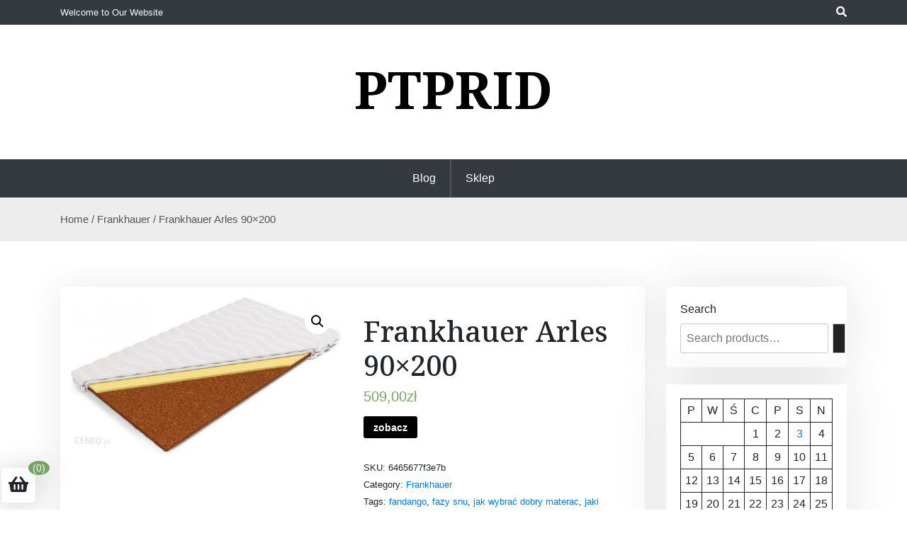

--- FILE ---
content_type: text/html; charset=UTF-8
request_url: https://ptprid.pl/produkt/frankhauer-arles-90x200/
body_size: 15758
content:
<!doctype html>
<html lang="pl-PL">
<head>
	<meta charset="UTF-8">
	<meta name="viewport" content="width=device-width, initial-scale=1">
	<link rel="profile" href="https://gmpg.org/xfn/11">

	<title>Frankhauer Arles 90&#215;200 &#8211; Ptprid</title>
<meta name='robots' content='max-image-preview:large' />
<link rel='dns-prefetch' href='//fonts.googleapis.com' />
<link rel="alternate" type="application/rss+xml" title="Ptprid &raquo; Kanał z wpisami" href="https://ptprid.pl/feed/" />
<link rel="alternate" type="application/rss+xml" title="Ptprid &raquo; Kanał z komentarzami" href="https://ptprid.pl/comments/feed/" />
<link rel="alternate" type="application/rss+xml" title="Ptprid &raquo; Frankhauer Arles 90&#215;200 Kanał z komentarzami" href="https://ptprid.pl/produkt/frankhauer-arles-90x200/feed/" />
<link rel="alternate" title="oEmbed (JSON)" type="application/json+oembed" href="https://ptprid.pl/wp-json/oembed/1.0/embed?url=https%3A%2F%2Fptprid.pl%2Fprodukt%2Ffrankhauer-arles-90x200%2F" />
<link rel="alternate" title="oEmbed (XML)" type="text/xml+oembed" href="https://ptprid.pl/wp-json/oembed/1.0/embed?url=https%3A%2F%2Fptprid.pl%2Fprodukt%2Ffrankhauer-arles-90x200%2F&#038;format=xml" />
<style id='wp-img-auto-sizes-contain-inline-css'>
img:is([sizes=auto i],[sizes^="auto," i]){contain-intrinsic-size:3000px 1500px}
/*# sourceURL=wp-img-auto-sizes-contain-inline-css */
</style>
<style id='wp-emoji-styles-inline-css'>

	img.wp-smiley, img.emoji {
		display: inline !important;
		border: none !important;
		box-shadow: none !important;
		height: 1em !important;
		width: 1em !important;
		margin: 0 0.07em !important;
		vertical-align: -0.1em !important;
		background: none !important;
		padding: 0 !important;
	}
/*# sourceURL=wp-emoji-styles-inline-css */
</style>
<style id='wp-block-library-inline-css'>
:root{--wp-block-synced-color:#7a00df;--wp-block-synced-color--rgb:122,0,223;--wp-bound-block-color:var(--wp-block-synced-color);--wp-editor-canvas-background:#ddd;--wp-admin-theme-color:#007cba;--wp-admin-theme-color--rgb:0,124,186;--wp-admin-theme-color-darker-10:#006ba1;--wp-admin-theme-color-darker-10--rgb:0,107,160.5;--wp-admin-theme-color-darker-20:#005a87;--wp-admin-theme-color-darker-20--rgb:0,90,135;--wp-admin-border-width-focus:2px}@media (min-resolution:192dpi){:root{--wp-admin-border-width-focus:1.5px}}.wp-element-button{cursor:pointer}:root .has-very-light-gray-background-color{background-color:#eee}:root .has-very-dark-gray-background-color{background-color:#313131}:root .has-very-light-gray-color{color:#eee}:root .has-very-dark-gray-color{color:#313131}:root .has-vivid-green-cyan-to-vivid-cyan-blue-gradient-background{background:linear-gradient(135deg,#00d084,#0693e3)}:root .has-purple-crush-gradient-background{background:linear-gradient(135deg,#34e2e4,#4721fb 50%,#ab1dfe)}:root .has-hazy-dawn-gradient-background{background:linear-gradient(135deg,#faaca8,#dad0ec)}:root .has-subdued-olive-gradient-background{background:linear-gradient(135deg,#fafae1,#67a671)}:root .has-atomic-cream-gradient-background{background:linear-gradient(135deg,#fdd79a,#004a59)}:root .has-nightshade-gradient-background{background:linear-gradient(135deg,#330968,#31cdcf)}:root .has-midnight-gradient-background{background:linear-gradient(135deg,#020381,#2874fc)}:root{--wp--preset--font-size--normal:16px;--wp--preset--font-size--huge:42px}.has-regular-font-size{font-size:1em}.has-larger-font-size{font-size:2.625em}.has-normal-font-size{font-size:var(--wp--preset--font-size--normal)}.has-huge-font-size{font-size:var(--wp--preset--font-size--huge)}.has-text-align-center{text-align:center}.has-text-align-left{text-align:left}.has-text-align-right{text-align:right}.has-fit-text{white-space:nowrap!important}#end-resizable-editor-section{display:none}.aligncenter{clear:both}.items-justified-left{justify-content:flex-start}.items-justified-center{justify-content:center}.items-justified-right{justify-content:flex-end}.items-justified-space-between{justify-content:space-between}.screen-reader-text{border:0;clip-path:inset(50%);height:1px;margin:-1px;overflow:hidden;padding:0;position:absolute;width:1px;word-wrap:normal!important}.screen-reader-text:focus{background-color:#ddd;clip-path:none;color:#444;display:block;font-size:1em;height:auto;left:5px;line-height:normal;padding:15px 23px 14px;text-decoration:none;top:5px;width:auto;z-index:100000}html :where(.has-border-color){border-style:solid}html :where([style*=border-top-color]){border-top-style:solid}html :where([style*=border-right-color]){border-right-style:solid}html :where([style*=border-bottom-color]){border-bottom-style:solid}html :where([style*=border-left-color]){border-left-style:solid}html :where([style*=border-width]){border-style:solid}html :where([style*=border-top-width]){border-top-style:solid}html :where([style*=border-right-width]){border-right-style:solid}html :where([style*=border-bottom-width]){border-bottom-style:solid}html :where([style*=border-left-width]){border-left-style:solid}html :where(img[class*=wp-image-]){height:auto;max-width:100%}:where(figure){margin:0 0 1em}html :where(.is-position-sticky){--wp-admin--admin-bar--position-offset:var(--wp-admin--admin-bar--height,0px)}@media screen and (max-width:600px){html :where(.is-position-sticky){--wp-admin--admin-bar--position-offset:0px}}

/*# sourceURL=wp-block-library-inline-css */
</style><style id='wp-block-calendar-inline-css'>
.wp-block-calendar{text-align:center}.wp-block-calendar td,.wp-block-calendar th{border:1px solid;padding:.25em}.wp-block-calendar th{font-weight:400}.wp-block-calendar caption{background-color:inherit}.wp-block-calendar table{border-collapse:collapse;width:100%}.wp-block-calendar table.has-background th{background-color:inherit}.wp-block-calendar table.has-text-color th{color:inherit}.wp-block-calendar :where(table:not(.has-text-color)){color:#40464d}.wp-block-calendar :where(table:not(.has-text-color)) td,.wp-block-calendar :where(table:not(.has-text-color)) th{border-color:#ddd}:where(.wp-block-calendar table:not(.has-background) th){background:#ddd}
/*# sourceURL=https://ptprid.pl/wp-includes/blocks/calendar/style.min.css */
</style>
<link rel='stylesheet' id='wc-blocks-vendors-style-css' href='https://ptprid.pl/wp-content/plugins/woocommerce/packages/woocommerce-blocks/build/wc-blocks-vendors-style.css?ver=7.2.2' media='all' />
<link rel='stylesheet' id='wc-blocks-style-css' href='https://ptprid.pl/wp-content/plugins/woocommerce/packages/woocommerce-blocks/build/wc-blocks-style.css?ver=7.2.2' media='all' />
<style id='global-styles-inline-css'>
:root{--wp--preset--aspect-ratio--square: 1;--wp--preset--aspect-ratio--4-3: 4/3;--wp--preset--aspect-ratio--3-4: 3/4;--wp--preset--aspect-ratio--3-2: 3/2;--wp--preset--aspect-ratio--2-3: 2/3;--wp--preset--aspect-ratio--16-9: 16/9;--wp--preset--aspect-ratio--9-16: 9/16;--wp--preset--color--black: #000000;--wp--preset--color--cyan-bluish-gray: #abb8c3;--wp--preset--color--white: #ffffff;--wp--preset--color--pale-pink: #f78da7;--wp--preset--color--vivid-red: #cf2e2e;--wp--preset--color--luminous-vivid-orange: #ff6900;--wp--preset--color--luminous-vivid-amber: #fcb900;--wp--preset--color--light-green-cyan: #7bdcb5;--wp--preset--color--vivid-green-cyan: #00d084;--wp--preset--color--pale-cyan-blue: #8ed1fc;--wp--preset--color--vivid-cyan-blue: #0693e3;--wp--preset--color--vivid-purple: #9b51e0;--wp--preset--gradient--vivid-cyan-blue-to-vivid-purple: linear-gradient(135deg,rgb(6,147,227) 0%,rgb(155,81,224) 100%);--wp--preset--gradient--light-green-cyan-to-vivid-green-cyan: linear-gradient(135deg,rgb(122,220,180) 0%,rgb(0,208,130) 100%);--wp--preset--gradient--luminous-vivid-amber-to-luminous-vivid-orange: linear-gradient(135deg,rgb(252,185,0) 0%,rgb(255,105,0) 100%);--wp--preset--gradient--luminous-vivid-orange-to-vivid-red: linear-gradient(135deg,rgb(255,105,0) 0%,rgb(207,46,46) 100%);--wp--preset--gradient--very-light-gray-to-cyan-bluish-gray: linear-gradient(135deg,rgb(238,238,238) 0%,rgb(169,184,195) 100%);--wp--preset--gradient--cool-to-warm-spectrum: linear-gradient(135deg,rgb(74,234,220) 0%,rgb(151,120,209) 20%,rgb(207,42,186) 40%,rgb(238,44,130) 60%,rgb(251,105,98) 80%,rgb(254,248,76) 100%);--wp--preset--gradient--blush-light-purple: linear-gradient(135deg,rgb(255,206,236) 0%,rgb(152,150,240) 100%);--wp--preset--gradient--blush-bordeaux: linear-gradient(135deg,rgb(254,205,165) 0%,rgb(254,45,45) 50%,rgb(107,0,62) 100%);--wp--preset--gradient--luminous-dusk: linear-gradient(135deg,rgb(255,203,112) 0%,rgb(199,81,192) 50%,rgb(65,88,208) 100%);--wp--preset--gradient--pale-ocean: linear-gradient(135deg,rgb(255,245,203) 0%,rgb(182,227,212) 50%,rgb(51,167,181) 100%);--wp--preset--gradient--electric-grass: linear-gradient(135deg,rgb(202,248,128) 0%,rgb(113,206,126) 100%);--wp--preset--gradient--midnight: linear-gradient(135deg,rgb(2,3,129) 0%,rgb(40,116,252) 100%);--wp--preset--font-size--small: 13px;--wp--preset--font-size--medium: 20px;--wp--preset--font-size--large: 36px;--wp--preset--font-size--x-large: 42px;--wp--preset--spacing--20: 0.44rem;--wp--preset--spacing--30: 0.67rem;--wp--preset--spacing--40: 1rem;--wp--preset--spacing--50: 1.5rem;--wp--preset--spacing--60: 2.25rem;--wp--preset--spacing--70: 3.38rem;--wp--preset--spacing--80: 5.06rem;--wp--preset--shadow--natural: 6px 6px 9px rgba(0, 0, 0, 0.2);--wp--preset--shadow--deep: 12px 12px 50px rgba(0, 0, 0, 0.4);--wp--preset--shadow--sharp: 6px 6px 0px rgba(0, 0, 0, 0.2);--wp--preset--shadow--outlined: 6px 6px 0px -3px rgb(255, 255, 255), 6px 6px rgb(0, 0, 0);--wp--preset--shadow--crisp: 6px 6px 0px rgb(0, 0, 0);}:where(.is-layout-flex){gap: 0.5em;}:where(.is-layout-grid){gap: 0.5em;}body .is-layout-flex{display: flex;}.is-layout-flex{flex-wrap: wrap;align-items: center;}.is-layout-flex > :is(*, div){margin: 0;}body .is-layout-grid{display: grid;}.is-layout-grid > :is(*, div){margin: 0;}:where(.wp-block-columns.is-layout-flex){gap: 2em;}:where(.wp-block-columns.is-layout-grid){gap: 2em;}:where(.wp-block-post-template.is-layout-flex){gap: 1.25em;}:where(.wp-block-post-template.is-layout-grid){gap: 1.25em;}.has-black-color{color: var(--wp--preset--color--black) !important;}.has-cyan-bluish-gray-color{color: var(--wp--preset--color--cyan-bluish-gray) !important;}.has-white-color{color: var(--wp--preset--color--white) !important;}.has-pale-pink-color{color: var(--wp--preset--color--pale-pink) !important;}.has-vivid-red-color{color: var(--wp--preset--color--vivid-red) !important;}.has-luminous-vivid-orange-color{color: var(--wp--preset--color--luminous-vivid-orange) !important;}.has-luminous-vivid-amber-color{color: var(--wp--preset--color--luminous-vivid-amber) !important;}.has-light-green-cyan-color{color: var(--wp--preset--color--light-green-cyan) !important;}.has-vivid-green-cyan-color{color: var(--wp--preset--color--vivid-green-cyan) !important;}.has-pale-cyan-blue-color{color: var(--wp--preset--color--pale-cyan-blue) !important;}.has-vivid-cyan-blue-color{color: var(--wp--preset--color--vivid-cyan-blue) !important;}.has-vivid-purple-color{color: var(--wp--preset--color--vivid-purple) !important;}.has-black-background-color{background-color: var(--wp--preset--color--black) !important;}.has-cyan-bluish-gray-background-color{background-color: var(--wp--preset--color--cyan-bluish-gray) !important;}.has-white-background-color{background-color: var(--wp--preset--color--white) !important;}.has-pale-pink-background-color{background-color: var(--wp--preset--color--pale-pink) !important;}.has-vivid-red-background-color{background-color: var(--wp--preset--color--vivid-red) !important;}.has-luminous-vivid-orange-background-color{background-color: var(--wp--preset--color--luminous-vivid-orange) !important;}.has-luminous-vivid-amber-background-color{background-color: var(--wp--preset--color--luminous-vivid-amber) !important;}.has-light-green-cyan-background-color{background-color: var(--wp--preset--color--light-green-cyan) !important;}.has-vivid-green-cyan-background-color{background-color: var(--wp--preset--color--vivid-green-cyan) !important;}.has-pale-cyan-blue-background-color{background-color: var(--wp--preset--color--pale-cyan-blue) !important;}.has-vivid-cyan-blue-background-color{background-color: var(--wp--preset--color--vivid-cyan-blue) !important;}.has-vivid-purple-background-color{background-color: var(--wp--preset--color--vivid-purple) !important;}.has-black-border-color{border-color: var(--wp--preset--color--black) !important;}.has-cyan-bluish-gray-border-color{border-color: var(--wp--preset--color--cyan-bluish-gray) !important;}.has-white-border-color{border-color: var(--wp--preset--color--white) !important;}.has-pale-pink-border-color{border-color: var(--wp--preset--color--pale-pink) !important;}.has-vivid-red-border-color{border-color: var(--wp--preset--color--vivid-red) !important;}.has-luminous-vivid-orange-border-color{border-color: var(--wp--preset--color--luminous-vivid-orange) !important;}.has-luminous-vivid-amber-border-color{border-color: var(--wp--preset--color--luminous-vivid-amber) !important;}.has-light-green-cyan-border-color{border-color: var(--wp--preset--color--light-green-cyan) !important;}.has-vivid-green-cyan-border-color{border-color: var(--wp--preset--color--vivid-green-cyan) !important;}.has-pale-cyan-blue-border-color{border-color: var(--wp--preset--color--pale-cyan-blue) !important;}.has-vivid-cyan-blue-border-color{border-color: var(--wp--preset--color--vivid-cyan-blue) !important;}.has-vivid-purple-border-color{border-color: var(--wp--preset--color--vivid-purple) !important;}.has-vivid-cyan-blue-to-vivid-purple-gradient-background{background: var(--wp--preset--gradient--vivid-cyan-blue-to-vivid-purple) !important;}.has-light-green-cyan-to-vivid-green-cyan-gradient-background{background: var(--wp--preset--gradient--light-green-cyan-to-vivid-green-cyan) !important;}.has-luminous-vivid-amber-to-luminous-vivid-orange-gradient-background{background: var(--wp--preset--gradient--luminous-vivid-amber-to-luminous-vivid-orange) !important;}.has-luminous-vivid-orange-to-vivid-red-gradient-background{background: var(--wp--preset--gradient--luminous-vivid-orange-to-vivid-red) !important;}.has-very-light-gray-to-cyan-bluish-gray-gradient-background{background: var(--wp--preset--gradient--very-light-gray-to-cyan-bluish-gray) !important;}.has-cool-to-warm-spectrum-gradient-background{background: var(--wp--preset--gradient--cool-to-warm-spectrum) !important;}.has-blush-light-purple-gradient-background{background: var(--wp--preset--gradient--blush-light-purple) !important;}.has-blush-bordeaux-gradient-background{background: var(--wp--preset--gradient--blush-bordeaux) !important;}.has-luminous-dusk-gradient-background{background: var(--wp--preset--gradient--luminous-dusk) !important;}.has-pale-ocean-gradient-background{background: var(--wp--preset--gradient--pale-ocean) !important;}.has-electric-grass-gradient-background{background: var(--wp--preset--gradient--electric-grass) !important;}.has-midnight-gradient-background{background: var(--wp--preset--gradient--midnight) !important;}.has-small-font-size{font-size: var(--wp--preset--font-size--small) !important;}.has-medium-font-size{font-size: var(--wp--preset--font-size--medium) !important;}.has-large-font-size{font-size: var(--wp--preset--font-size--large) !important;}.has-x-large-font-size{font-size: var(--wp--preset--font-size--x-large) !important;}
/*# sourceURL=global-styles-inline-css */
</style>

<style id='classic-theme-styles-inline-css'>
/*! This file is auto-generated */
.wp-block-button__link{color:#fff;background-color:#32373c;border-radius:9999px;box-shadow:none;text-decoration:none;padding:calc(.667em + 2px) calc(1.333em + 2px);font-size:1.125em}.wp-block-file__button{background:#32373c;color:#fff;text-decoration:none}
/*# sourceURL=/wp-includes/css/classic-themes.min.css */
</style>
<link rel='stylesheet' id='beshop-gb-block-css' href='https://ptprid.pl/wp-content/themes/beshop/assets/css/admin-block.css?ver=1.0' media='all' />
<link rel='stylesheet' id='photoswipe-css' href='https://ptprid.pl/wp-content/plugins/woocommerce/assets/css/photoswipe/photoswipe.min.css?ver=6.4.1' media='all' />
<link rel='stylesheet' id='photoswipe-default-skin-css' href='https://ptprid.pl/wp-content/plugins/woocommerce/assets/css/photoswipe/default-skin/default-skin.min.css?ver=6.4.1' media='all' />
<link rel='stylesheet' id='woocommerce-layout-css' href='https://ptprid.pl/wp-content/plugins/woocommerce/assets/css/woocommerce-layout.css?ver=6.4.1' media='all' />
<link rel='stylesheet' id='woocommerce-smallscreen-css' href='https://ptprid.pl/wp-content/plugins/woocommerce/assets/css/woocommerce-smallscreen.css?ver=6.4.1' media='only screen and (max-width: 768px)' />
<link rel='stylesheet' id='woocommerce-general-css' href='https://ptprid.pl/wp-content/plugins/woocommerce/assets/css/woocommerce.css?ver=6.4.1' media='all' />
<style id='woocommerce-inline-inline-css'>
.woocommerce form .form-row .required { visibility: visible; }
/*# sourceURL=woocommerce-inline-inline-css */
</style>
<link rel='stylesheet' id='beshop-google-font-css' href='https://fonts.googleapis.com/css?family=Montserrat%3A300%2C400%2C500%2C600%2C700%2C800%7CNoto+Serif%3A300%2C400%2C500%2C600%2C700%2C800&#038;subset=latin%2Clatin-ext' media='all' />
<link rel='stylesheet' id='beshop-default-css' href='https://ptprid.pl/wp-content/themes/beshop/assets/css/default.css?ver=1.1.1' media='all' />
<link rel='stylesheet' id='bootstrap-css' href='https://ptprid.pl/wp-content/themes/beshop/assets/css/bootstrap.css?ver=4.5.0' media='all' />
<link rel='stylesheet' id='font-awesome-five-all-css' href='https://ptprid.pl/wp-content/themes/beshop/assets/css/all.css?ver=5.14.0' media='all' />
<link rel='stylesheet' id='beshop-block-style-css' href='https://ptprid.pl/wp-content/themes/beshop/assets/css/block.css?ver=1.0' media='all' />
<link rel='stylesheet' id='beshop-main-css' href='https://ptprid.pl/wp-content/themes/beshop/assets/css/beshop-main.css?ver=1.1.1' media='all' />
<style id='beshop-main-inline-css'>
h1.site-title a,p.site-description{color:#000000;}p.site-description:before{display:none !important;}.main-navigation ul{justify-content:center;}
.woocommerce .page-title,.woocommerce .term-description{text-align:center !important;}
/*# sourceURL=beshop-main-inline-css */
</style>
<link rel='stylesheet' id='beshop-style-css' href='https://ptprid.pl/wp-content/themes/beshop/style.css?ver=1.1.1' media='all' />
<link rel='stylesheet' id='beshop-woocommerce-style-css' href='https://ptprid.pl/wp-content/themes/beshop/assets/css/beshop-woocommerce.css?ver=1.1.1' media='all' />
<script src="https://ptprid.pl/wp-includes/js/jquery/jquery.min.js?ver=3.7.1" id="jquery-core-js"></script>
<script src="https://ptprid.pl/wp-includes/js/jquery/jquery-migrate.min.js?ver=3.4.1" id="jquery-migrate-js"></script>
<script src="https://ptprid.pl/wp-content/themes/beshop/assets/js/number.js?ver=1.1.1" id="beshop-number-js"></script>
<link rel="https://api.w.org/" href="https://ptprid.pl/wp-json/" /><link rel="alternate" title="JSON" type="application/json" href="https://ptprid.pl/wp-json/wp/v2/product/2751" /><link rel="EditURI" type="application/rsd+xml" title="RSD" href="https://ptprid.pl/xmlrpc.php?rsd" />
<meta name="generator" content="WordPress 6.9" />
<meta name="generator" content="WooCommerce 6.4.1" />
<link rel="canonical" href="https://ptprid.pl/produkt/frankhauer-arles-90x200/" />
<link rel='shortlink' href='https://ptprid.pl/?p=2751' />
<link rel="pingback" href="https://ptprid.pl/xmlrpc.php">	<noscript><style>.woocommerce-product-gallery{ opacity: 1 !important; }</style></noscript>
			<style id="wp-custom-css">
			.woocommerce ul.products li.product a img {
    height: 230px;
    object-fit: contain;
}

.woocommerce ul.products li.product .woocommerce-loop-product__title {
    height: 90px;
    overflow: hidden;
}
		</style>
		</head>

<body class="wp-singular product-template-default single single-product postid-2751 wp-theme-beshop theme-beshop woocommerce woocommerce-page woocommerce-no-js">
<div id="page" class="site">
	<a class="skip-link screen-reader-text" href="#primary">Skip to content</a>
		<header id="masthead" class="beshop-header site-header">
			
<div class="beshop-tophead bg-dark text-light pt-2 pb-2">
	<div class="container">
		<div class="row">
					<div class="col-md-auto">
				<span class="bhtop-text pt-2">Welcome to Our Website</span>
			</div>
							<div class="col-md-auto ml-auto">
				<div class="topmenu-serch bsearch-popup">
																	<div class="besearch-icon">
		              <a href="#" id="besearch"><i class="fas fa-search"></i></a>
		            </div>
								</div>
			</div>
					
		</div>
	</div>
</div>

<div id="bspopup" class="off">
            <div id="bessearch" class="open">
            <button data-widget="remove" id="removeClass" class="close" type="button">×</button>
            <form role="search" method="get" class="search-form" action="https://ptprid.pl/">
				<label>
					<span class="screen-reader-text">Szukaj:</span>
					<input type="search" class="search-field" placeholder="Szukaj &hellip;" value="" name="s" />
				</label>
				<input type="submit" class="search-submit" value="Szukaj" />
			</form>            <small class="beshop-cradit">Beshop Theme By <a target="_blank" title="Beshop Theme" href="https://wpthemespace.com/product/beshop/">Wp Theme Space</a></small>
            </div>
</div>
 
		<div class="site-branding text-center">
					<div class="headerlogo-text text-center">
				<div class="container pb-5 pt-5">
														<h1 class="site-title"><a href="https://ptprid.pl/" rel="home">Ptprid</a></h1>
						
					
				</div>
	</div>


			
		</div><!-- .site-branding -->	


		<div class="beshop-main-nav bg-dark text-white menulogo-center">
			<div class="container">
				<div class="logo-hide">
									<div class="beshop-main-menu flex-grow-1">
						<nav id="site-navigation" class="main-navigation">
							<button class="menu-toggle" aria-controls="primary-menu" aria-expanded="false"><span class="mshow">Menu</span><span class="mhide">Close Menu</span></button>
														<ul id="primary-menu" class="menu nav-menu">
							<li class="page_item page-item-2"><a href="https://ptprid.pl/blog/">Blog</a></li>
<li class="page_item page-item-6 current_page_parent"><a href="https://ptprid.pl/">Sklep</a></li>
							</ul>
													</nav><!-- #site-navigation -->
					</div>
									</div>
							</div>
		</div>		

	</header><!-- #masthead -->
	<div class="beshop-wbreadcrump text-left">
	<div class="container">
		<nav class="woocommerce-breadcrumb"><a href="https://ptprid.pl">Home</a>&nbsp;&#47;&nbsp;<a href="https://ptprid.pl/kategoria-produktu/frankhauer/">Frankhauer</a>&nbsp;&#47;&nbsp;Frankhauer Arles 90&#215;200</nav>	</div>
</div>
	<div class="container mt-3 mb-5 pt-5 pb-3">
		<div class="row">
			 
			<div class="col-lg-9">
				<div id="primary" class="content-area">
				<main id="main" class="site-main bstyle1">

					<div class="woocommerce-notices-wrapper"></div><div id="product-2751" class="product type-product post-2751 status-publish first instock product_cat-frankhauer product_tag-fandango product_tag-fazy-snu product_tag-jak-wybrac-dobry-materac product_tag-jaki-materac-dla-noworodka product_tag-najlepszy-materac-dla-noworodka product_tag-royal-essence has-post-thumbnail product-type-external">

	<div class="woocommerce-product-gallery woocommerce-product-gallery--with-images woocommerce-product-gallery--columns-4 images" data-columns="4" style="opacity: 0; transition: opacity .25s ease-in-out;">
	<figure class="woocommerce-product-gallery__wrapper">
		<div data-thumb="https://ptprid.pl/wp-content/uploads/2022/06/i-frankhauer-arles-90x200-1-100x100.jpg" data-thumb-alt="" class="woocommerce-product-gallery__image"><a href="https://ptprid.pl/wp-content/uploads/2022/06/i-frankhauer-arles-90x200-1.jpg"><img width="600" height="349" src="https://ptprid.pl/wp-content/uploads/2022/06/i-frankhauer-arles-90x200-1-600x349.jpg" class="wp-post-image" alt="" title="i-frankhauer-arles-90x200" data-caption="" data-src="https://ptprid.pl/wp-content/uploads/2022/06/i-frankhauer-arles-90x200-1.jpg" data-large_image="https://ptprid.pl/wp-content/uploads/2022/06/i-frankhauer-arles-90x200-1.jpg" data-large_image_width="751" data-large_image_height="437" decoding="async" fetchpriority="high" srcset="https://ptprid.pl/wp-content/uploads/2022/06/i-frankhauer-arles-90x200-1-600x349.jpg 600w, https://ptprid.pl/wp-content/uploads/2022/06/i-frankhauer-arles-90x200-1-300x175.jpg 300w, https://ptprid.pl/wp-content/uploads/2022/06/i-frankhauer-arles-90x200-1.jpg 751w" sizes="(max-width: 600px) 100vw, 600px" /></a></div>	</figure>
</div>

	<div class="summary entry-summary">
		<h1 class="product_title entry-title">Frankhauer Arles 90&#215;200</h1><p class="price"><span class="woocommerce-Price-amount amount"><bdi>509,00<span class="woocommerce-Price-currencySymbol">&#122;&#322;</span></bdi></span></p>

<form class="cart" action="https://ptprid.pl/1371" method="get">
	
	<button type="submit" class="single_add_to_cart_button button alt">zobacz</button>

	
	</form>

<div class="product_meta">

	
	
		<span class="sku_wrapper">SKU: <span class="sku">6465677f3e7b</span></span>

	
	<span class="posted_in">Category: <a href="https://ptprid.pl/kategoria-produktu/frankhauer/" rel="tag">Frankhauer</a></span>
	<span class="tagged_as">Tags: <a href="https://ptprid.pl/tag-produktu/fandango/" rel="tag">fandango</a>, <a href="https://ptprid.pl/tag-produktu/fazy-snu/" rel="tag">fazy snu</a>, <a href="https://ptprid.pl/tag-produktu/jak-wybrac-dobry-materac/" rel="tag">jak wybrać dobry materac</a>, <a href="https://ptprid.pl/tag-produktu/jaki-materac-dla-noworodka/" rel="tag">jaki materac dla noworodka</a>, <a href="https://ptprid.pl/tag-produktu/najlepszy-materac-dla-noworodka/" rel="tag">najlepszy materac dla noworodka</a>, <a href="https://ptprid.pl/tag-produktu/royal-essence/" rel="tag">royal essence</a></span>
	
</div>
	</div>

	
	<div class="woocommerce-tabs wc-tabs-wrapper">
		<ul class="tabs wc-tabs" role="tablist">
							<li class="description_tab" id="tab-title-description" role="tab" aria-controls="tab-description">
					<a href="#tab-description">
						Description					</a>
				</li>
					</ul>
					<div class="woocommerce-Tabs-panel woocommerce-Tabs-panel--description panel entry-content wc-tab" id="tab-description" role="tabpanel" aria-labelledby="tab-title-description">
				
	<h2>Description</h2>

<p>Materac Arles to materac nawierzchniowy wkonany z połączenia wysokiej jakości pianki VISCO (memory) grubości 2cm, oraz wytrzymałej na odkształcenia maty kokosowej o grubości aż 3cm. Produkcja i wysyłka materaca następuję w 24h po zaksięgowaniu środków na naszym koncie. Produkt objęty jest 2 letnią gwarancją.{{movie}}Model Arles to materac o jednym stopniu twardości H2 czyli średnio twardy. Materac jest odpowiedni dla osób ważących od 60 do 80kg.Materac Arles jest materacem nawierzchniowym, zaliczanym do grupy średnio twardych. Pełni on rolę nakładki na materac, tapczan lub wersalkę. Ma on za zadanie poprawić jakość snu, poprzez wyrównanie powierzchni. Ważną rolę odgrywają 3cm maty kokosowej, nadaje ona materacowi niezwykłą trwałość. Dzięki zastosowaniu tej warstwy możemy wyrównać powierzchnię, na której śpimy i nadać jej nową jakość. Materac posiada właściwości antyalergiczne i antygrzybicze. Drugą warstwę materaca stanowi 2 cm pianki termoelastycznej memory. Pianka memory dostosowuje się pod wpływem temperatury do kształtu ciała. W ten sposób odciążaja najbardziej problematyczne strefy naszego kręgosłupa. Odcinek szyjny i odcinek lędźwiowy. Ma też za zadanie zmiękczenie materaca. Materac nie przenosi drgań, dlatego też będzie odpowiednim wyborem dla par.Do materaca dołączony jest pokrowiec. Cena pokrowca wliczona jest w cenę materaca. Posiada on dodatkowo z obu stron warstwę owaty, która nadaje mu puszystość i miękkość.Dzięki zamkowi błyskawicznemu zdjęcie pokrowca jest niezwykle proste.Istnieje możliwość wykonania materaca na wymiar. W tym celu należy skorzystać z kalkulatora znajdującego się pod tabelą rozmiarów, lub skontaktować się z konsultantem.</p>
<p>karmnik dla ptaków diy, fotele i kanapy, łóżka metalowe nowoczesne, jak wyczyścić odpływ liniowy, klasyczna sypialnia, sypialnia w stylu skandynawskim ikea, salon zdjęcia, komoda biała drewno, obrazy nad łóżko do sypialni, kiedy siać nawóz na młodą trawę, łóżko do sypialni nowoczesne, plastikowe pojemniki na zabawki, zdjęcie 40&#215;50, krosno sklep, ława ogrodowa, fabryka sypialni rumia, łóżka do sypialni drewniane, przepierzenie, drzemki w ciągu dnia, materac dla osoby powyżej 100 kg</p>
<p><a href="https://cejrowska.pl/">kancelaria notarialna tczew</a></p>
			</div>
		
			</div>


	<section class="related products">

					<h2>Related products</h2>
				
		<ul class="products columns-4">

			
					<li class="product type-product post-2359 status-publish first instock product_cat-frankhauer product_tag-dobry-materac product_tag-materac-sprezynowy-160x200 product_tag-najlepszy-materac-dla-noworodka product_tag-sklep-materace-warszawa has-post-thumbnail product-type-external">
	<div class="beshop-poroduct style1"><a href="https://ptprid.pl/produkt/frankhauer-ados-200x200/" class="woocommerce-LoopProduct-link woocommerce-loop-product__link"><img width="300" height="300" src="https://ptprid.pl/wp-content/uploads/2022/06/i-frankhauer-ados-200x200-1-300x300.jpg" class="attachment-woocommerce_thumbnail size-woocommerce_thumbnail" alt="" decoding="async" srcset="https://ptprid.pl/wp-content/uploads/2022/06/i-frankhauer-ados-200x200-1-300x300.jpg 300w, https://ptprid.pl/wp-content/uploads/2022/06/i-frankhauer-ados-200x200-1-150x150.jpg 150w, https://ptprid.pl/wp-content/uploads/2022/06/i-frankhauer-ados-200x200-1-100x100.jpg 100w" sizes="(max-width: 300px) 100vw, 300px" /><h2 class="woocommerce-loop-product__title">Frankhauer Ados 200X200</h2>
	<span class="price"><span class="woocommerce-Price-amount amount"><bdi>529,00<span class="woocommerce-Price-currencySymbol">&#122;&#322;</span></bdi></span></span>
</a><a href="https://ptprid.pl/1175" data-quantity="1" class="button product_type_external" data-product_id="2359" data-product_sku="205a0bac290c" aria-label="zobacz" rel="nofollow">zobacz</a></div"></li>

			
					<li class="product type-product post-2952 status-publish instock product_cat-frankhauer product_tag-jaki-materac-do-lozeczka product_tag-koldry-jaka-najlepsza product_tag-lozka-do-sypialni product_tag-materace-dzieciece product_tag-materace-kieszeniowe-opinie product_tag-materace-lodz has-post-thumbnail product-type-external">
	<div class="beshop-poroduct style1"><a href="https://ptprid.pl/produkt/frankhauer-leto-160x200/" class="woocommerce-LoopProduct-link woocommerce-loop-product__link"><img width="300" height="300" src="https://ptprid.pl/wp-content/uploads/2022/06/i-frankhauer-leto-160x200-1-300x300.jpg" class="attachment-woocommerce_thumbnail size-woocommerce_thumbnail" alt="" decoding="async" srcset="https://ptprid.pl/wp-content/uploads/2022/06/i-frankhauer-leto-160x200-1-300x300.jpg 300w, https://ptprid.pl/wp-content/uploads/2022/06/i-frankhauer-leto-160x200-1-150x150.jpg 150w, https://ptprid.pl/wp-content/uploads/2022/06/i-frankhauer-leto-160x200-1-100x100.jpg 100w" sizes="(max-width: 300px) 100vw, 300px" /><h2 class="woocommerce-loop-product__title">Frankhauer Leto 160&#215;200</h2>
	<span class="price"><span class="woocommerce-Price-amount amount"><bdi>559,00<span class="woocommerce-Price-currencySymbol">&#122;&#322;</span></bdi></span></span>
</a><a href="https://ptprid.pl/1472" data-quantity="1" class="button product_type_external" data-product_id="2952" data-product_sku="ee89c011d3f7" aria-label="zobacz" rel="nofollow">zobacz</a></div"></li>

			
					<li class="product type-product post-2078 status-publish instock product_cat-frankhauer product_tag-jaki-materac-dla-dziecka product_tag-janpol-materace product_tag-lozko-drewniane product_tag-mata-ochronna-na-materac product_tag-najlepszy-materac-dla-niemowlaka has-post-thumbnail product-type-external">
	<div class="beshop-poroduct style1"><a href="https://ptprid.pl/produkt/frankhauer-nike-plus-140x200/" class="woocommerce-LoopProduct-link woocommerce-loop-product__link"><img width="300" height="300" src="https://ptprid.pl/wp-content/uploads/2022/06/i-frankhauer-nike-plus-140x200-1-300x300.jpg" class="attachment-woocommerce_thumbnail size-woocommerce_thumbnail" alt="" decoding="async" loading="lazy" srcset="https://ptprid.pl/wp-content/uploads/2022/06/i-frankhauer-nike-plus-140x200-1-300x300.jpg 300w, https://ptprid.pl/wp-content/uploads/2022/06/i-frankhauer-nike-plus-140x200-1-150x150.jpg 150w, https://ptprid.pl/wp-content/uploads/2022/06/i-frankhauer-nike-plus-140x200-1-100x100.jpg 100w" sizes="auto, (max-width: 300px) 100vw, 300px" /><h2 class="woocommerce-loop-product__title">Frankhauer Nike Plus 140X200</h2>
	<span class="price"><span class="woocommerce-Price-amount amount"><bdi>965,00<span class="woocommerce-Price-currencySymbol">&#122;&#322;</span></bdi></span></span>
</a><a href="https://ptprid.pl/1034" data-quantity="1" class="button product_type_external" data-product_id="2078" data-product_sku="73963cb86dbd" aria-label="zobacz" rel="nofollow">zobacz</a></div"></li>

			
					<li class="product type-product post-248 status-publish last instock product_cat-frankhauer product_tag-dobry-materac product_tag-fandango product_tag-materac-do-lozka product_tag-materac-warszawa product_tag-pan-materac-lublin product_tag-poduszka-z-pianki-termoelastycznej has-post-thumbnail product-type-external">
	<div class="beshop-poroduct style1"><a href="https://ptprid.pl/produkt/frankhauer-ksena-160x200/" class="woocommerce-LoopProduct-link woocommerce-loop-product__link"><img width="300" height="300" src="https://ptprid.pl/wp-content/uploads/2022/06/i-frankhauer-ksena-160x200-1-300x300.jpg" class="attachment-woocommerce_thumbnail size-woocommerce_thumbnail" alt="" decoding="async" loading="lazy" srcset="https://ptprid.pl/wp-content/uploads/2022/06/i-frankhauer-ksena-160x200-1-300x300.jpg 300w, https://ptprid.pl/wp-content/uploads/2022/06/i-frankhauer-ksena-160x200-1-150x150.jpg 150w, https://ptprid.pl/wp-content/uploads/2022/06/i-frankhauer-ksena-160x200-1-100x100.jpg 100w" sizes="auto, (max-width: 300px) 100vw, 300px" /><h2 class="woocommerce-loop-product__title">Frankhauer Ksena 160&#215;200</h2>
	<span class="price"><span class="woocommerce-Price-amount amount"><bdi>3 295,00<span class="woocommerce-Price-currencySymbol">&#122;&#322;</span></bdi></span></span>
</a><a href="https://ptprid.pl/113" data-quantity="1" class="button product_type_external" data-product_id="248" data-product_sku="56c85b3b4e69" aria-label="zobacz" rel="nofollow">zobacz</a></div"></li>

			
		</ul>

	</section>
	</div>


				</main><!-- #main -->
				</div><!-- #primary -->
			</div><!-- #primary -->
							<div class="col-lg-3">
					<aside id="secondary" class="widget-area shop-sidebar">
						<section id="block-11" class="widget widget_block"><div data-block-name="woocommerce/product-search" data-form-id="wc-block-product-search-2" class="wc-block-product-search wp-block-woocommerce-product-search"><form role="search" method="get" action="https://ptprid.pl/"><label for="wc-block-search__input-1" class="wc-block-product-search__label">Search</label>
			<div class="wc-block-product-search__fields">
				<input type="search" id="wc-block-search__input-1" class="wc-block-product-search__field" placeholder="Search products…" name="s" /><button type="submit" class="wc-block-product-search__button" aria-label="Search">
				<svg aria-hidden="true" role="img" focusable="false" class="dashicon dashicons-arrow-right-alt2" xmlns="http://www.w3.org/2000/svg" width="20" height="20" viewBox="0 0 20 20">
					<path d="M6 15l5-5-5-5 1-2 7 7-7 7z" />
				</svg>
			</button>
				<input type="hidden" name="post_type" value="product" />
			</div>
		</form></div></section><section id="block-12" class="widget widget_block widget_calendar"><div class="wp-block-calendar"><table id="wp-calendar" class="wp-calendar-table">
	<caption>styczeń 2026</caption>
	<thead>
	<tr>
		<th scope="col" aria-label="poniedziałek">P</th>
		<th scope="col" aria-label="wtorek">W</th>
		<th scope="col" aria-label="środa">Ś</th>
		<th scope="col" aria-label="czwartek">C</th>
		<th scope="col" aria-label="piątek">P</th>
		<th scope="col" aria-label="sobota">S</th>
		<th scope="col" aria-label="niedziela">N</th>
	</tr>
	</thead>
	<tbody>
	<tr>
		<td colspan="3" class="pad">&nbsp;</td><td>1</td><td>2</td><td><a href="https://ptprid.pl/2026/01/03/" aria-label="Wpisy opublikowane dnia 2026-01-03">3</a></td><td>4</td>
	</tr>
	<tr>
		<td>5</td><td>6</td><td>7</td><td>8</td><td>9</td><td>10</td><td>11</td>
	</tr>
	<tr>
		<td>12</td><td>13</td><td>14</td><td>15</td><td>16</td><td>17</td><td>18</td>
	</tr>
	<tr>
		<td>19</td><td>20</td><td>21</td><td id="today">22</td><td>23</td><td>24</td><td>25</td>
	</tr>
	<tr>
		<td>26</td><td>27</td><td>28</td><td>29</td><td>30</td><td>31</td>
		<td class="pad" colspan="1">&nbsp;</td>
	</tr>
	</tbody>
	</table><nav aria-label="Poprzednie i następne miesiące" class="wp-calendar-nav">
		<span class="wp-calendar-nav-prev"><a href="https://ptprid.pl/2025/12/">&laquo; gru</a></span>
		<span class="pad">&nbsp;</span>
		<span class="wp-calendar-nav-next">&nbsp;</span>
	</nav></div></section><section id="woocommerce_products-4" class="widget woocommerce widget_products"><h2 class="widget-title">Produkty</h2><ul class="product_list_widget"><li>
	
	<a href="https://ptprid.pl/produkt/villeroyboch-more-to-see-600x750x20-a3106000/">
		<img width="300" height="300" src="https://ptprid.pl/wp-content/uploads/2022/06/i-villeroy-boch-more-to-see-600x750x20-a3106000-300x300.jpg" class="attachment-woocommerce_thumbnail size-woocommerce_thumbnail" alt="" decoding="async" loading="lazy" srcset="https://ptprid.pl/wp-content/uploads/2022/06/i-villeroy-boch-more-to-see-600x750x20-a3106000-300x300.jpg 300w, https://ptprid.pl/wp-content/uploads/2022/06/i-villeroy-boch-more-to-see-600x750x20-a3106000-150x150.jpg 150w, https://ptprid.pl/wp-content/uploads/2022/06/i-villeroy-boch-more-to-see-600x750x20-a3106000-100x100.jpg 100w" sizes="auto, (max-width: 300px) 100vw, 300px" />		<span class="product-title">Villeroy&amp;Boch MORE TO SEE 600x750x20 A3106000</span>
	</a>

				
	<span class="woocommerce-Price-amount amount"><bdi>829,00<span class="woocommerce-Price-currencySymbol">&#122;&#322;</span></bdi></span>
	</li>
<li>
	
	<a href="https://ptprid.pl/produkt/pigmejka-lustro-slonce-stylowa-barokowa-rama-zlota-85x86cm/">
		<img width="300" height="300" src="https://ptprid.pl/wp-content/uploads/2022/06/i-pigmejka-lustro-slonce-stylowa-barokowa-rama-zlota-85x86cm-300x300.jpg" class="attachment-woocommerce_thumbnail size-woocommerce_thumbnail" alt="" decoding="async" loading="lazy" srcset="https://ptprid.pl/wp-content/uploads/2022/06/i-pigmejka-lustro-slonce-stylowa-barokowa-rama-zlota-85x86cm-300x300.jpg 300w, https://ptprid.pl/wp-content/uploads/2022/06/i-pigmejka-lustro-slonce-stylowa-barokowa-rama-zlota-85x86cm-150x150.jpg 150w, https://ptprid.pl/wp-content/uploads/2022/06/i-pigmejka-lustro-slonce-stylowa-barokowa-rama-zlota-85x86cm-768x771.jpg 768w, https://ptprid.pl/wp-content/uploads/2022/06/i-pigmejka-lustro-slonce-stylowa-barokowa-rama-zlota-85x86cm-600x602.jpg 600w, https://ptprid.pl/wp-content/uploads/2022/06/i-pigmejka-lustro-slonce-stylowa-barokowa-rama-zlota-85x86cm-100x100.jpg 100w, https://ptprid.pl/wp-content/uploads/2022/06/i-pigmejka-lustro-slonce-stylowa-barokowa-rama-zlota-85x86cm.jpg 797w" sizes="auto, (max-width: 300px) 100vw, 300px" />		<span class="product-title">Pigmejka Lustro Słońce Stylowa Barokowa Rama Złota 85X86Cm</span>
	</a>

				
	<span class="woocommerce-Price-amount amount"><bdi>708,18<span class="woocommerce-Price-currencySymbol">&#122;&#322;</span></bdi></span>
	</li>
<li>
	
	<a href="https://ptprid.pl/produkt/godre-drezno-70x170/">
		<img width="300" height="300" src="https://ptprid.pl/wp-content/uploads/2022/06/i-godre-drezno-70x170-1-300x300.jpg" class="attachment-woocommerce_thumbnail size-woocommerce_thumbnail" alt="" decoding="async" loading="lazy" srcset="https://ptprid.pl/wp-content/uploads/2022/06/i-godre-drezno-70x170-1-300x300.jpg 300w, https://ptprid.pl/wp-content/uploads/2022/06/i-godre-drezno-70x170-1-150x150.jpg 150w, https://ptprid.pl/wp-content/uploads/2022/06/i-godre-drezno-70x170-1-100x100.jpg 100w" sizes="auto, (max-width: 300px) 100vw, 300px" />		<span class="product-title">Godre Drezno 70x170</span>
	</a>

				
	<span class="woocommerce-Price-amount amount"><bdi>609,00<span class="woocommerce-Price-currencySymbol">&#122;&#322;</span></bdi></span>
	</li>
<li>
	
	<a href="https://ptprid.pl/produkt/ekodom-lozko-hygge-plus-90x200-orzech/">
		<img width="300" height="300" src="https://ptprid.pl/wp-content/uploads/2022/06/i-ekodom-lozko-hygge-plus-90x200-orzech-300x300.jpg" class="attachment-woocommerce_thumbnail size-woocommerce_thumbnail" alt="" decoding="async" loading="lazy" srcset="https://ptprid.pl/wp-content/uploads/2022/06/i-ekodom-lozko-hygge-plus-90x200-orzech-300x300.jpg 300w, https://ptprid.pl/wp-content/uploads/2022/06/i-ekodom-lozko-hygge-plus-90x200-orzech-150x150.jpg 150w, https://ptprid.pl/wp-content/uploads/2022/06/i-ekodom-lozko-hygge-plus-90x200-orzech-100x100.jpg 100w" sizes="auto, (max-width: 300px) 100vw, 300px" />		<span class="product-title">Ekodom Łóżko HYGGE PLUS 90x200 Orzech</span>
	</a>

				
	<span class="woocommerce-Price-amount amount"><bdi>4 540,00<span class="woocommerce-Price-currencySymbol">&#122;&#322;</span></bdi></span>
	</li>
<li>
	
	<a href="https://ptprid.pl/produkt/beliani-lustro-scienne-wiszace-w-ksztalcie-okna-lukowego-76-x-130-cm-dekoracja-styl-vintage/">
		<img width="300" height="300" src="https://ptprid.pl/wp-content/uploads/2022/06/i-beliani-lustro-scienne-wiszace-w-ksztalcie-okna-lukowego-76-x-130-cm-dekoracja-styl-vintage-300x300.jpg" class="attachment-woocommerce_thumbnail size-woocommerce_thumbnail" alt="" decoding="async" loading="lazy" srcset="https://ptprid.pl/wp-content/uploads/2022/06/i-beliani-lustro-scienne-wiszace-w-ksztalcie-okna-lukowego-76-x-130-cm-dekoracja-styl-vintage-300x300.jpg 300w, https://ptprid.pl/wp-content/uploads/2022/06/i-beliani-lustro-scienne-wiszace-w-ksztalcie-okna-lukowego-76-x-130-cm-dekoracja-styl-vintage-150x150.jpg 150w, https://ptprid.pl/wp-content/uploads/2022/06/i-beliani-lustro-scienne-wiszace-w-ksztalcie-okna-lukowego-76-x-130-cm-dekoracja-styl-vintage-100x100.jpg 100w" sizes="auto, (max-width: 300px) 100vw, 300px" />		<span class="product-title">Beliani Lustro ścienne wiszące w kształcie okna łukowego 76 x 130 cm dekoracja styl vintage</span>
	</a>

				
	<span class="woocommerce-Price-amount amount"><bdi>859,99<span class="woocommerce-Price-currencySymbol">&#122;&#322;</span></bdi></span>
	</li>
<li>
	
	<a href="https://ptprid.pl/produkt/villeroy-boch-lustro-more-to-see-14-z-oswietleniem-120x75x4-7-cm-a4291200/">
		<img width="300" height="289" src="https://ptprid.pl/wp-content/uploads/2022/06/i-villeroy-boch-lustro-more-to-see-14-z-oswietleniem-120x75x4-7-cm-a4291200-300x289.jpg" class="attachment-woocommerce_thumbnail size-woocommerce_thumbnail" alt="" decoding="async" loading="lazy" />		<span class="product-title">Villeroy &amp; Boch Lustro More To See 14 Z Oświetleniem 120X75X4.7 Cm (A4291200)</span>
	</a>

				
	<span class="woocommerce-Price-amount amount"><bdi>4 208,95<span class="woocommerce-Price-currencySymbol">&#122;&#322;</span></bdi></span>
	</li>
<li>
	
	<a href="https://ptprid.pl/produkt/umbra-umbra-hub-lustro-stojace-z-wieszakiem-358375-045/">
		<img width="245" height="300" src="https://ptprid.pl/wp-content/uploads/2022/06/i-umbra-umbra-hub-lustro-stojace-z-wieszakiem-358375-045-245x300.jpg" class="attachment-woocommerce_thumbnail size-woocommerce_thumbnail" alt="" decoding="async" loading="lazy" />		<span class="product-title">Umbra Umbra Hub Lustro Stojące z Wieszakiem 358375-045</span>
	</a>

				
	<span class="woocommerce-Price-amount amount"><bdi>1 246,95<span class="woocommerce-Price-currencySymbol">&#122;&#322;</span></bdi></span>
	</li>
<li>
	
	<a href="https://ptprid.pl/produkt/frankhauer-ksena-160x200/">
		<img width="300" height="300" src="https://ptprid.pl/wp-content/uploads/2022/06/i-frankhauer-ksena-160x200-1-300x300.jpg" class="attachment-woocommerce_thumbnail size-woocommerce_thumbnail" alt="" decoding="async" loading="lazy" srcset="https://ptprid.pl/wp-content/uploads/2022/06/i-frankhauer-ksena-160x200-1-300x300.jpg 300w, https://ptprid.pl/wp-content/uploads/2022/06/i-frankhauer-ksena-160x200-1-150x150.jpg 150w, https://ptprid.pl/wp-content/uploads/2022/06/i-frankhauer-ksena-160x200-1-100x100.jpg 100w" sizes="auto, (max-width: 300px) 100vw, 300px" />		<span class="product-title">Frankhauer Ksena 160x200</span>
	</a>

				
	<span class="woocommerce-Price-amount amount"><bdi>3 295,00<span class="woocommerce-Price-currencySymbol">&#122;&#322;</span></bdi></span>
	</li>
<li>
	
	<a href="https://ptprid.pl/produkt/godre-warna-max-plus-120x190-cm-h2-h4/">
		<img width="300" height="300" src="https://ptprid.pl/wp-content/uploads/2022/06/i-godre-warna-max-plus-120x190-cm-h2-h4-300x300.jpg" class="attachment-woocommerce_thumbnail size-woocommerce_thumbnail" alt="" decoding="async" loading="lazy" srcset="https://ptprid.pl/wp-content/uploads/2022/06/i-godre-warna-max-plus-120x190-cm-h2-h4-300x300.jpg 300w, https://ptprid.pl/wp-content/uploads/2022/06/i-godre-warna-max-plus-120x190-cm-h2-h4-150x150.jpg 150w, https://ptprid.pl/wp-content/uploads/2022/06/i-godre-warna-max-plus-120x190-cm-h2-h4-100x100.jpg 100w" sizes="auto, (max-width: 300px) 100vw, 300px" />		<span class="product-title">Godre Warna Max Plus 120x190 cm H2/H4</span>
	</a>

				
	<span class="woocommerce-Price-amount amount"><bdi>1 279,00<span class="woocommerce-Price-currencySymbol">&#122;&#322;</span></bdi></span>
	</li>
<li>
	
	<a href="https://ptprid.pl/produkt/bogfran-szafka-nocna-york-y16-y17-dab-grafit-prawa/">
		<img width="184" height="300" src="https://ptprid.pl/wp-content/uploads/2022/06/i-bogfran-szafka-nocna-york-y16-y17-dab-grafit-prawa-184x300.jpg" class="attachment-woocommerce_thumbnail size-woocommerce_thumbnail" alt="" decoding="async" loading="lazy" />		<span class="product-title">Bogfran Szafka Nocna York Y16 Y17 Dąb Grafit Prawa</span>
	</a>

				
	<span class="woocommerce-Price-amount amount"><bdi>333,00<span class="woocommerce-Price-currencySymbol">&#122;&#322;</span></bdi></span>
	</li>
<li>
	
	<a href="https://ptprid.pl/produkt/janpol-delia-120x200/">
		<img width="300" height="300" src="https://ptprid.pl/wp-content/uploads/2022/06/i-janpol-delia-120x200-1-300x300.jpg" class="attachment-woocommerce_thumbnail size-woocommerce_thumbnail" alt="" decoding="async" loading="lazy" srcset="https://ptprid.pl/wp-content/uploads/2022/06/i-janpol-delia-120x200-1-300x300.jpg 300w, https://ptprid.pl/wp-content/uploads/2022/06/i-janpol-delia-120x200-1-150x150.jpg 150w, https://ptprid.pl/wp-content/uploads/2022/06/i-janpol-delia-120x200-1-100x100.jpg 100w" sizes="auto, (max-width: 300px) 100vw, 300px" />		<span class="product-title">Janpol DELIA 120x200</span>
	</a>

				
	<span class="woocommerce-Price-amount amount"><bdi>1 338,00<span class="woocommerce-Price-currencySymbol">&#122;&#322;</span></bdi></span>
	</li>
<li>
	
	<a href="https://ptprid.pl/produkt/godre-materac-kieszeniowy-zefir-molet-70x180-cm-miekki-srednio-twardy-2x-visco-memory-h1-h2/">
		<img width="300" height="300" src="https://ptprid.pl/wp-content/uploads/2022/06/i-godre-materac-kieszeniowy-zefir-molet-70x180-cm-miekki-srednio-twardy-2x-visco-memory-h1-h2-300x300.jpg" class="attachment-woocommerce_thumbnail size-woocommerce_thumbnail" alt="" decoding="async" loading="lazy" srcset="https://ptprid.pl/wp-content/uploads/2022/06/i-godre-materac-kieszeniowy-zefir-molet-70x180-cm-miekki-srednio-twardy-2x-visco-memory-h1-h2-300x300.jpg 300w, https://ptprid.pl/wp-content/uploads/2022/06/i-godre-materac-kieszeniowy-zefir-molet-70x180-cm-miekki-srednio-twardy-2x-visco-memory-h1-h2-150x150.jpg 150w, https://ptprid.pl/wp-content/uploads/2022/06/i-godre-materac-kieszeniowy-zefir-molet-70x180-cm-miekki-srednio-twardy-2x-visco-memory-h1-h2-100x100.jpg 100w" sizes="auto, (max-width: 300px) 100vw, 300px" />		<span class="product-title">Godre Materac kieszeniowy Zefir Molet 70x180 cm Miękki/Średnio Twardy 2x Visco Memory H1/H2</span>
	</a>

				
	<span class="woocommerce-Price-amount amount"><bdi>1 009,00<span class="woocommerce-Price-currencySymbol">&#122;&#322;</span></bdi></span>
	</li>
<li>
	
	<a href="https://ptprid.pl/produkt/godre-apollo-max-plus-85x140-cm/">
		<img width="300" height="300" src="https://ptprid.pl/wp-content/uploads/2022/06/i-godre-apollo-max-plus-85x140-cm-300x300.jpg" class="attachment-woocommerce_thumbnail size-woocommerce_thumbnail" alt="" decoding="async" loading="lazy" srcset="https://ptprid.pl/wp-content/uploads/2022/06/i-godre-apollo-max-plus-85x140-cm-300x300.jpg 300w, https://ptprid.pl/wp-content/uploads/2022/06/i-godre-apollo-max-plus-85x140-cm-150x150.jpg 150w, https://ptprid.pl/wp-content/uploads/2022/06/i-godre-apollo-max-plus-85x140-cm-100x100.jpg 100w" sizes="auto, (max-width: 300px) 100vw, 300px" />		<span class="product-title">Godre Apollo Max Plus 85x140 cm</span>
	</a>

				
	<span class="woocommerce-Price-amount amount"><bdi>1 529,00<span class="woocommerce-Price-currencySymbol">&#122;&#322;</span></bdi></span>
	</li>
<li>
	
	<a href="https://ptprid.pl/produkt/frankhauer-altea-80x200/">
		<img width="300" height="300" src="https://ptprid.pl/wp-content/uploads/2022/06/i-frankhauer-altea-80x200-1-300x300.jpg" class="attachment-woocommerce_thumbnail size-woocommerce_thumbnail" alt="" decoding="async" loading="lazy" srcset="https://ptprid.pl/wp-content/uploads/2022/06/i-frankhauer-altea-80x200-1-300x300.jpg 300w, https://ptprid.pl/wp-content/uploads/2022/06/i-frankhauer-altea-80x200-1-150x150.jpg 150w, https://ptprid.pl/wp-content/uploads/2022/06/i-frankhauer-altea-80x200-1-100x100.jpg 100w" sizes="auto, (max-width: 300px) 100vw, 300px" />		<span class="product-title">Frankhauer Altea 80x200</span>
	</a>

				
	<span class="woocommerce-Price-amount amount"><bdi>1 979,00<span class="woocommerce-Price-currencySymbol">&#122;&#322;</span></bdi></span>
	</li>
<li>
	
	<a href="https://ptprid.pl/produkt/gieradesign-lustro-cristal-z-biala-plyta-90x90cm-crs-pw-90x90/">
		<img width="300" height="300" src="https://ptprid.pl/wp-content/uploads/2022/06/i-gieradesign-lustro-cristal-z-biala-plyta-90x90cm-crs-pw-90x90-1-300x300.jpg" class="attachment-woocommerce_thumbnail size-woocommerce_thumbnail" alt="" decoding="async" loading="lazy" srcset="https://ptprid.pl/wp-content/uploads/2022/06/i-gieradesign-lustro-cristal-z-biala-plyta-90x90cm-crs-pw-90x90-1-300x300.jpg 300w, https://ptprid.pl/wp-content/uploads/2022/06/i-gieradesign-lustro-cristal-z-biala-plyta-90x90cm-crs-pw-90x90-1-1024x1024.jpg 1024w, https://ptprid.pl/wp-content/uploads/2022/06/i-gieradesign-lustro-cristal-z-biala-plyta-90x90cm-crs-pw-90x90-1-150x150.jpg 150w, https://ptprid.pl/wp-content/uploads/2022/06/i-gieradesign-lustro-cristal-z-biala-plyta-90x90cm-crs-pw-90x90-1-768x768.jpg 768w, https://ptprid.pl/wp-content/uploads/2022/06/i-gieradesign-lustro-cristal-z-biala-plyta-90x90cm-crs-pw-90x90-1-600x600.jpg 600w, https://ptprid.pl/wp-content/uploads/2022/06/i-gieradesign-lustro-cristal-z-biala-plyta-90x90cm-crs-pw-90x90-1-100x100.jpg 100w, https://ptprid.pl/wp-content/uploads/2022/06/i-gieradesign-lustro-cristal-z-biala-plyta-90x90cm-crs-pw-90x90-1.jpg 1276w" sizes="auto, (max-width: 300px) 100vw, 300px" />		<span class="product-title">Gieradesign Lustro Cristal Z Białą Płytą 90X90Cm Crs/Pw/90X90</span>
	</a>

				
	<span class="woocommerce-Price-amount amount"><bdi>2 794,00<span class="woocommerce-Price-currencySymbol">&#122;&#322;</span></bdi></span>
	</li>
<li>
	
	<a href="https://ptprid.pl/produkt/mk-foam-kolo-venus-multi-pocket-x5-h2-90x200/">
		<img width="300" height="300" src="https://ptprid.pl/wp-content/uploads/2022/06/i-m-k-foam-kolo-venus-multi-pocket-x5-h2-90x200-1-300x300.jpg" class="attachment-woocommerce_thumbnail size-woocommerce_thumbnail" alt="" decoding="async" loading="lazy" srcset="https://ptprid.pl/wp-content/uploads/2022/06/i-m-k-foam-kolo-venus-multi-pocket-x5-h2-90x200-1-300x300.jpg 300w, https://ptprid.pl/wp-content/uploads/2022/06/i-m-k-foam-kolo-venus-multi-pocket-x5-h2-90x200-1-150x150.jpg 150w, https://ptprid.pl/wp-content/uploads/2022/06/i-m-k-foam-kolo-venus-multi-pocket-x5-h2-90x200-1-100x100.jpg 100w" sizes="auto, (max-width: 300px) 100vw, 300px" />		<span class="product-title">M&amp;k Foam Koło Venus Multi Pocket X5 H2 90X200</span>
	</a>

				
	<span class="woocommerce-Price-amount amount"><bdi>1 569,00<span class="woocommerce-Price-currencySymbol">&#122;&#322;</span></bdi></span>
	</li>
<li>
	
	<a href="https://ptprid.pl/produkt/wieszak-ubrania-riva-lustro-korytarz-dab-artisan/">
		<img width="300" height="300" src="https://ptprid.pl/wp-content/uploads/2022/06/i-wieszak-ubrania-riva-lustro-korytarz-dab-artisan-300x300.jpg" class="attachment-woocommerce_thumbnail size-woocommerce_thumbnail" alt="" decoding="async" loading="lazy" srcset="https://ptprid.pl/wp-content/uploads/2022/06/i-wieszak-ubrania-riva-lustro-korytarz-dab-artisan-300x300.jpg 300w, https://ptprid.pl/wp-content/uploads/2022/06/i-wieszak-ubrania-riva-lustro-korytarz-dab-artisan-150x150.jpg 150w, https://ptprid.pl/wp-content/uploads/2022/06/i-wieszak-ubrania-riva-lustro-korytarz-dab-artisan-100x100.jpg 100w" sizes="auto, (max-width: 300px) 100vw, 300px" />		<span class="product-title">WIESZAK UBRANIA RIVA LUSTRO KORYTARZ DĄB ARTISAN</span>
	</a>

				
	<span class="woocommerce-Price-amount amount"><bdi>125,00<span class="woocommerce-Price-currencySymbol">&#122;&#322;</span></bdi></span>
	</li>
<li>
	
	<a href="https://ptprid.pl/produkt/ndphome-kala-110x200/">
		<img width="300" height="300" src="https://ptprid.pl/wp-content/uploads/2022/06/i-ndphome-kala-110x200-1-300x300.jpg" class="attachment-woocommerce_thumbnail size-woocommerce_thumbnail" alt="" decoding="async" loading="lazy" srcset="https://ptprid.pl/wp-content/uploads/2022/06/i-ndphome-kala-110x200-1-300x300.jpg 300w, https://ptprid.pl/wp-content/uploads/2022/06/i-ndphome-kala-110x200-1-150x150.jpg 150w, https://ptprid.pl/wp-content/uploads/2022/06/i-ndphome-kala-110x200-1-100x100.jpg 100w, https://ptprid.pl/wp-content/uploads/2022/06/i-ndphome-kala-110x200-1.jpg 461w" sizes="auto, (max-width: 300px) 100vw, 300px" />		<span class="product-title">NDPhome Kala 110x200</span>
	</a>

				
	<span class="woocommerce-Price-amount amount"><bdi>1 501,00<span class="woocommerce-Price-currencySymbol">&#122;&#322;</span></bdi></span>
	</li>
<li>
	
	<a href="https://ptprid.pl/produkt/ruke-lustro-lazienkowe-80x60-touch/">
		<img width="300" height="300" src="https://ptprid.pl/wp-content/uploads/2022/06/i-ruke-lustro-lazienkowe-80x60-touch-300x300.jpg" class="attachment-woocommerce_thumbnail size-woocommerce_thumbnail" alt="" decoding="async" loading="lazy" srcset="https://ptprid.pl/wp-content/uploads/2022/06/i-ruke-lustro-lazienkowe-80x60-touch-300x300.jpg 300w, https://ptprid.pl/wp-content/uploads/2022/06/i-ruke-lustro-lazienkowe-80x60-touch-150x150.jpg 150w, https://ptprid.pl/wp-content/uploads/2022/06/i-ruke-lustro-lazienkowe-80x60-touch-100x100.jpg 100w" sizes="auto, (max-width: 300px) 100vw, 300px" />		<span class="product-title">Ruke Lustro Łazienkowe 80x60 Touch</span>
	</a>

				
	<span class="woocommerce-Price-amount amount"><bdi>893,00<span class="woocommerce-Price-currencySymbol">&#122;&#322;</span></bdi></span>
	</li>
<li>
	
	<a href="https://ptprid.pl/produkt/duravit-white-tulip-lustro-wt706100000-563405/">
		<img width="300" height="300" src="https://ptprid.pl/wp-content/uploads/2022/06/i-duravit-white-tulip-lustro-wt706100000-563405-300x300.jpg" class="attachment-woocommerce_thumbnail size-woocommerce_thumbnail" alt="" decoding="async" loading="lazy" srcset="https://ptprid.pl/wp-content/uploads/2022/06/i-duravit-white-tulip-lustro-wt706100000-563405-300x300.jpg 300w, https://ptprid.pl/wp-content/uploads/2022/06/i-duravit-white-tulip-lustro-wt706100000-563405-150x150.jpg 150w, https://ptprid.pl/wp-content/uploads/2022/06/i-duravit-white-tulip-lustro-wt706100000-563405-100x100.jpg 100w" sizes="auto, (max-width: 300px) 100vw, 300px" />		<span class="product-title">Duravit White Tulip Lustro Wt706100000 563405</span>
	</a>

				
	<span class="woocommerce-Price-amount amount"><bdi>6 469,24<span class="woocommerce-Price-currencySymbol">&#122;&#322;</span></bdi></span>
	</li>
</ul></section><section id="block-13" class="widget widget_block"><a href="https://cejrowska.pl/" >kancelaria notarialna tczew</a></section>					</aside><!-- #secondary -->
				</div>
			 
	</div>
</div>

	<footer id="colophon" class="site-footer text-center">
		<div class="site-info finfo">
			<a href="https://wordpress.org/">
				Powered by WordPress			</a>
			
				Theme: beshop by <a href="https://wpthemespace.com/">wp theme space</a>.		</div><!-- .site-info -->
	</footer><!-- #colophon -->
</div><!-- #page -->
		<div class="beshoping-cart bbasket-right ">
				<div class="beshoping-bag" data-toggle="modal" data-target="#cartModal">
			<div class="beshoping-inner-bag">
				<i  class="fas fa-shopping-basket"></i>
				<span class="count cart-contents">(0)</span>
			</div> 
		</div> 
		

				<!-- Modal -->
		<div class="modal fade" id="cartModal" tabindex="-1" role="dialog" aria-labelledby="becartTitle" aria-hidden="true">
			  <div class="modal-dialog" role="document">
			    <div class="modal-content">
			      <div class="modal-header">
			        <h5 class="modal-title" id="becartTitle">Shopping Cart </h5>
			      </div>
			      <div class="modal-body">
			        <div class="widget woocommerce widget_shopping_cart"><div class="widget_shopping_cart_content"></div></div>				
			      </div>
			      <div class="modal-footer">
			        <button type="button" class="btn btn-secondary" data-dismiss="modal">Close				 </button>
			      </div>
			    </div>
			  </div>
			</div>

		</div>
		<script type="speculationrules">
{"prefetch":[{"source":"document","where":{"and":[{"href_matches":"/*"},{"not":{"href_matches":["/wp-*.php","/wp-admin/*","/wp-content/uploads/*","/wp-content/*","/wp-content/plugins/*","/wp-content/themes/beshop/*","/*\\?(.+)"]}},{"not":{"selector_matches":"a[rel~=\"nofollow\"]"}},{"not":{"selector_matches":".no-prefetch, .no-prefetch a"}}]},"eagerness":"conservative"}]}
</script>
<script type="application/ld+json">{"@context":"https:\/\/schema.org\/","@graph":[{"@context":"https:\/\/schema.org\/","@type":"BreadcrumbList","itemListElement":[{"@type":"ListItem","position":1,"item":{"name":"Home","@id":"https:\/\/ptprid.pl"}},{"@type":"ListItem","position":2,"item":{"name":"Frankhauer","@id":"https:\/\/ptprid.pl\/kategoria-produktu\/frankhauer\/"}},{"@type":"ListItem","position":3,"item":{"name":"Frankhauer Arles 90&amp;#215;200","@id":"https:\/\/ptprid.pl\/produkt\/frankhauer-arles-90x200\/"}}]},{"@context":"https:\/\/schema.org\/","@type":"Product","@id":"https:\/\/ptprid.pl\/produkt\/frankhauer-arles-90x200\/#product","name":"Frankhauer Arles 90x200","url":"https:\/\/ptprid.pl\/produkt\/frankhauer-arles-90x200\/","description":"Materac Arles to materac nawierzchniowy wkonany z po\u0142\u0105czenia wysokiej jako\u015bci pianki VISCO (memory) grubo\u015bci 2cm, oraz wytrzyma\u0142ej na odkszta\u0142cenia maty kokosowej o grubo\u015bci a\u017c 3cm. Produkcja i wysy\u0142ka materaca nast\u0119puj\u0119 w 24h po zaksi\u0119gowaniu \u015brodk\u00f3w na naszym koncie. Produkt obj\u0119ty jest 2 letni\u0105 gwarancj\u0105.{{movie}}Model Arles to materac o jednym stopniu twardo\u015bci H2 czyli \u015brednio twardy. Materac jest odpowiedni dla os\u00f3b wa\u017c\u0105cych od 60 do 80kg.Materac Arles jest materacem nawierzchniowym, zaliczanym do grupy \u015brednio twardych. Pe\u0142ni on rol\u0119 nak\u0142adki na materac, tapczan lub wersalk\u0119. Ma on za zadanie poprawi\u0107 jako\u015b\u0107 snu, poprzez wyr\u00f3wnanie powierzchni. Wa\u017cn\u0105 rol\u0119 odgrywaj\u0105 3cm maty kokosowej, nadaje ona materacowi niezwyk\u0142\u0105 trwa\u0142o\u015b\u0107. Dzi\u0119ki zastosowaniu tej warstwy mo\u017cemy wyr\u00f3wna\u0107 powierzchni\u0119, na kt\u00f3rej \u015bpimy i nada\u0107 jej now\u0105 jako\u015b\u0107. Materac posiada w\u0142a\u015bciwo\u015bci antyalergiczne i antygrzybicze. Drug\u0105 warstw\u0119 materaca stanowi 2 cm pianki termoelastycznej memory. Pianka memory dostosowuje si\u0119 pod wp\u0142ywem temperatury do kszta\u0142tu cia\u0142a. W ten spos\u00f3b odci\u0105\u017caja najbardziej problematyczne strefy naszego kr\u0119gos\u0142upa. Odcinek szyjny i odcinek l\u0119d\u017awiowy. Ma te\u017c za zadanie zmi\u0119kczenie materaca. Materac nie przenosi drga\u0144, dlatego te\u017c b\u0119dzie odpowiednim wyborem dla par.Do materaca do\u0142\u0105czony jest pokrowiec. Cena pokrowca wliczona jest w cen\u0119 materaca. Posiada on dodatkowo z obu stron warstw\u0119 owaty, kt\u00f3ra nadaje mu puszysto\u015b\u0107 i mi\u0119kko\u015b\u0107.Dzi\u0119ki zamkowi b\u0142yskawicznemu zdj\u0119cie pokrowca jest niezwykle proste.Istnieje mo\u017cliwo\u015b\u0107 wykonania materaca na wymiar. W tym celu nale\u017cy skorzysta\u0107 z kalkulatora znajduj\u0105cego si\u0119 pod tabel\u0105 rozmiar\u00f3w, lub skontaktowa\u0107 si\u0119 z konsultantem.\r\n\r\nkarmnik dla ptak\u00f3w diy, fotele i kanapy, \u0142\u00f3\u017cka metalowe nowoczesne, jak wyczy\u015bci\u0107 odp\u0142yw liniowy, klasyczna sypialnia, sypialnia w stylu skandynawskim ikea, salon zdj\u0119cia, komoda bia\u0142a drewno, obrazy nad \u0142\u00f3\u017cko do sypialni, kiedy sia\u0107 naw\u00f3z na m\u0142od\u0105 traw\u0119, \u0142\u00f3\u017cko do sypialni nowoczesne, plastikowe pojemniki na zabawki, zdj\u0119cie 40x50, krosno sklep, \u0142awa ogrodowa, fabryka sypialni rumia, \u0142\u00f3\u017cka do sypialni drewniane, przepierzenie, drzemki w ci\u0105gu dnia, materac dla osoby powy\u017cej 100 kg\r\n\r\nkancelaria notarialna tczew","image":"https:\/\/ptprid.pl\/wp-content\/uploads\/2022\/06\/i-frankhauer-arles-90x200-1.jpg","sku":"6465677f3e7b","offers":[{"@type":"Offer","price":"509.00","priceValidUntil":"2027-12-31","priceSpecification":{"price":"509.00","priceCurrency":"PLN","valueAddedTaxIncluded":"false"},"priceCurrency":"PLN","availability":"http:\/\/schema.org\/InStock","url":"https:\/\/ptprid.pl\/produkt\/frankhauer-arles-90x200\/","seller":{"@type":"Organization","name":"Ptprid","url":"https:\/\/ptprid.pl"}}]}]}</script>
<div class="pswp" tabindex="-1" role="dialog" aria-hidden="true">
	<div class="pswp__bg"></div>
	<div class="pswp__scroll-wrap">
		<div class="pswp__container">
			<div class="pswp__item"></div>
			<div class="pswp__item"></div>
			<div class="pswp__item"></div>
		</div>
		<div class="pswp__ui pswp__ui--hidden">
			<div class="pswp__top-bar">
				<div class="pswp__counter"></div>
				<button class="pswp__button pswp__button--close" aria-label="Close (Esc)"></button>
				<button class="pswp__button pswp__button--share" aria-label="Share"></button>
				<button class="pswp__button pswp__button--fs" aria-label="Toggle fullscreen"></button>
				<button class="pswp__button pswp__button--zoom" aria-label="Zoom in/out"></button>
				<div class="pswp__preloader">
					<div class="pswp__preloader__icn">
						<div class="pswp__preloader__cut">
							<div class="pswp__preloader__donut"></div>
						</div>
					</div>
				</div>
			</div>
			<div class="pswp__share-modal pswp__share-modal--hidden pswp__single-tap">
				<div class="pswp__share-tooltip"></div>
			</div>
			<button class="pswp__button pswp__button--arrow--left" aria-label="Previous (arrow left)"></button>
			<button class="pswp__button pswp__button--arrow--right" aria-label="Next (arrow right)"></button>
			<div class="pswp__caption">
				<div class="pswp__caption__center"></div>
			</div>
		</div>
	</div>
</div>
	<script type="text/javascript">
		(function () {
			var c = document.body.className;
			c = c.replace(/woocommerce-no-js/, 'woocommerce-js');
			document.body.className = c;
		})();
	</script>
	<script src="https://ptprid.pl/wp-content/plugins/woocommerce/assets/js/jquery-blockui/jquery.blockUI.min.js?ver=2.7.0-wc.6.4.1" id="jquery-blockui-js"></script>
<script id="wc-add-to-cart-js-extra">
var wc_add_to_cart_params = {"ajax_url":"/wp-admin/admin-ajax.php","wc_ajax_url":"/?wc-ajax=%%endpoint%%","i18n_view_cart":"View cart","cart_url":"https://ptprid.pl","is_cart":"","cart_redirect_after_add":"no"};
//# sourceURL=wc-add-to-cart-js-extra
</script>
<script src="https://ptprid.pl/wp-content/plugins/woocommerce/assets/js/frontend/add-to-cart.min.js?ver=6.4.1" id="wc-add-to-cart-js"></script>
<script src="https://ptprid.pl/wp-content/plugins/woocommerce/assets/js/zoom/jquery.zoom.min.js?ver=1.7.21-wc.6.4.1" id="zoom-js"></script>
<script src="https://ptprid.pl/wp-content/plugins/woocommerce/assets/js/flexslider/jquery.flexslider.min.js?ver=2.7.2-wc.6.4.1" id="flexslider-js"></script>
<script src="https://ptprid.pl/wp-content/plugins/woocommerce/assets/js/photoswipe/photoswipe.min.js?ver=4.1.1-wc.6.4.1" id="photoswipe-js"></script>
<script src="https://ptprid.pl/wp-content/plugins/woocommerce/assets/js/photoswipe/photoswipe-ui-default.min.js?ver=4.1.1-wc.6.4.1" id="photoswipe-ui-default-js"></script>
<script id="wc-single-product-js-extra">
var wc_single_product_params = {"i18n_required_rating_text":"Please select a rating","review_rating_required":"yes","flexslider":{"rtl":false,"animation":"slide","smoothHeight":true,"directionNav":false,"controlNav":"thumbnails","slideshow":false,"animationSpeed":500,"animationLoop":false,"allowOneSlide":false},"zoom_enabled":"1","zoom_options":[],"photoswipe_enabled":"1","photoswipe_options":{"shareEl":false,"closeOnScroll":false,"history":false,"hideAnimationDuration":0,"showAnimationDuration":0},"flexslider_enabled":"1"};
//# sourceURL=wc-single-product-js-extra
</script>
<script src="https://ptprid.pl/wp-content/plugins/woocommerce/assets/js/frontend/single-product.min.js?ver=6.4.1" id="wc-single-product-js"></script>
<script src="https://ptprid.pl/wp-content/plugins/woocommerce/assets/js/js-cookie/js.cookie.min.js?ver=2.1.4-wc.6.4.1" id="js-cookie-js"></script>
<script id="woocommerce-js-extra">
var woocommerce_params = {"ajax_url":"/wp-admin/admin-ajax.php","wc_ajax_url":"/?wc-ajax=%%endpoint%%"};
//# sourceURL=woocommerce-js-extra
</script>
<script src="https://ptprid.pl/wp-content/plugins/woocommerce/assets/js/frontend/woocommerce.min.js?ver=6.4.1" id="woocommerce-js"></script>
<script id="wc-cart-fragments-js-extra">
var wc_cart_fragments_params = {"ajax_url":"/wp-admin/admin-ajax.php","wc_ajax_url":"/?wc-ajax=%%endpoint%%","cart_hash_key":"wc_cart_hash_2e38df33f3c15c17d55998cb0ea5d8be","fragment_name":"wc_fragments_2e38df33f3c15c17d55998cb0ea5d8be","request_timeout":"5000"};
//# sourceURL=wc-cart-fragments-js-extra
</script>
<script src="https://ptprid.pl/wp-content/plugins/woocommerce/assets/js/frontend/cart-fragments.min.js?ver=6.4.1" id="wc-cart-fragments-js"></script>
<script src="https://ptprid.pl/wp-content/themes/beshop/assets/js/bootstrap.js?ver=4.5.0" id="bootstrap-js"></script>
<script src="https://ptprid.pl/wp-content/themes/beshop/assets/js/navigation.js?ver=1.1.1" id="beshop-navigation-js"></script>
<script src="https://ptprid.pl/wp-content/themes/beshop/assets/js/scripts.js?ver=1.1.1" id="beshop-scripts-js"></script>
<script id="wp-emoji-settings" type="application/json">
{"baseUrl":"https://s.w.org/images/core/emoji/17.0.2/72x72/","ext":".png","svgUrl":"https://s.w.org/images/core/emoji/17.0.2/svg/","svgExt":".svg","source":{"concatemoji":"https://ptprid.pl/wp-includes/js/wp-emoji-release.min.js?ver=6.9"}}
</script>
<script type="module">
/*! This file is auto-generated */
const a=JSON.parse(document.getElementById("wp-emoji-settings").textContent),o=(window._wpemojiSettings=a,"wpEmojiSettingsSupports"),s=["flag","emoji"];function i(e){try{var t={supportTests:e,timestamp:(new Date).valueOf()};sessionStorage.setItem(o,JSON.stringify(t))}catch(e){}}function c(e,t,n){e.clearRect(0,0,e.canvas.width,e.canvas.height),e.fillText(t,0,0);t=new Uint32Array(e.getImageData(0,0,e.canvas.width,e.canvas.height).data);e.clearRect(0,0,e.canvas.width,e.canvas.height),e.fillText(n,0,0);const a=new Uint32Array(e.getImageData(0,0,e.canvas.width,e.canvas.height).data);return t.every((e,t)=>e===a[t])}function p(e,t){e.clearRect(0,0,e.canvas.width,e.canvas.height),e.fillText(t,0,0);var n=e.getImageData(16,16,1,1);for(let e=0;e<n.data.length;e++)if(0!==n.data[e])return!1;return!0}function u(e,t,n,a){switch(t){case"flag":return n(e,"\ud83c\udff3\ufe0f\u200d\u26a7\ufe0f","\ud83c\udff3\ufe0f\u200b\u26a7\ufe0f")?!1:!n(e,"\ud83c\udde8\ud83c\uddf6","\ud83c\udde8\u200b\ud83c\uddf6")&&!n(e,"\ud83c\udff4\udb40\udc67\udb40\udc62\udb40\udc65\udb40\udc6e\udb40\udc67\udb40\udc7f","\ud83c\udff4\u200b\udb40\udc67\u200b\udb40\udc62\u200b\udb40\udc65\u200b\udb40\udc6e\u200b\udb40\udc67\u200b\udb40\udc7f");case"emoji":return!a(e,"\ud83e\u1fac8")}return!1}function f(e,t,n,a){let r;const o=(r="undefined"!=typeof WorkerGlobalScope&&self instanceof WorkerGlobalScope?new OffscreenCanvas(300,150):document.createElement("canvas")).getContext("2d",{willReadFrequently:!0}),s=(o.textBaseline="top",o.font="600 32px Arial",{});return e.forEach(e=>{s[e]=t(o,e,n,a)}),s}function r(e){var t=document.createElement("script");t.src=e,t.defer=!0,document.head.appendChild(t)}a.supports={everything:!0,everythingExceptFlag:!0},new Promise(t=>{let n=function(){try{var e=JSON.parse(sessionStorage.getItem(o));if("object"==typeof e&&"number"==typeof e.timestamp&&(new Date).valueOf()<e.timestamp+604800&&"object"==typeof e.supportTests)return e.supportTests}catch(e){}return null}();if(!n){if("undefined"!=typeof Worker&&"undefined"!=typeof OffscreenCanvas&&"undefined"!=typeof URL&&URL.createObjectURL&&"undefined"!=typeof Blob)try{var e="postMessage("+f.toString()+"("+[JSON.stringify(s),u.toString(),c.toString(),p.toString()].join(",")+"));",a=new Blob([e],{type:"text/javascript"});const r=new Worker(URL.createObjectURL(a),{name:"wpTestEmojiSupports"});return void(r.onmessage=e=>{i(n=e.data),r.terminate(),t(n)})}catch(e){}i(n=f(s,u,c,p))}t(n)}).then(e=>{for(const n in e)a.supports[n]=e[n],a.supports.everything=a.supports.everything&&a.supports[n],"flag"!==n&&(a.supports.everythingExceptFlag=a.supports.everythingExceptFlag&&a.supports[n]);var t;a.supports.everythingExceptFlag=a.supports.everythingExceptFlag&&!a.supports.flag,a.supports.everything||((t=a.source||{}).concatemoji?r(t.concatemoji):t.wpemoji&&t.twemoji&&(r(t.twemoji),r(t.wpemoji)))});
//# sourceURL=https://ptprid.pl/wp-includes/js/wp-emoji-loader.min.js
</script>

</body>
</html>